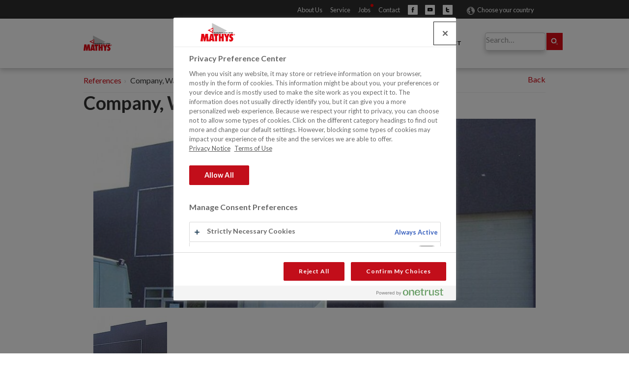

--- FILE ---
content_type: text/html; charset=utf-8
request_url: https://www.mathyspaints.eu/reference/company-waregem
body_size: 7192
content:
<!DOCTYPE html>
<html lang="en-us">
<head><base href="/">
    <meta charset="utf-8">

<!-- 
	Young-dogs development https://young-dogs.com

	This website is powered by TYPO3 - inspiring people to share!
	TYPO3 is a free open source Content Management Framework initially created by Kasper Skaarhoj and licensed under GNU/GPL.
	TYPO3 is copyright 1998-2026 of Kasper Skaarhoj. Extensions are copyright of their respective owners.
	Information and contribution at https://typo3.org/
-->

<link rel="icon" href="/template/template-mathys/css/images/favicon/favicon-src.png" type="image/png">
<title>Company, Waregem</title>
<meta http-equiv="x-ua-compatible" content="IE=edge">
<meta name="generator" content="TYPO3 CMS">
<meta name="viewport" content="width=device-width, initial-scale=1">
<meta name="robots" content="index,follow">
<meta name="author" content="Young-dogs Espa�a S.L.U.">
<meta property="og:title" content="Company, Waregem">
<meta property="og:type" content="article">
<meta property="og:url" content="https://www.mathyspaints.eu/reference/company-waregem">
<meta property="og:image" content="https://www.mathyspaints.eu/files-mathys/News/lr_handelspand_waregem_ref.jpg">
<meta property="og:image:width" content="880">
<meta property="og:image:height" content="577">
<meta name="apple-mobile-web-app-capable" content="no">
<meta name="google" content="notranslate">
<meta name="cf-2fa-verify" content="c14e033b654ab9d">

<link rel="stylesheet" href="https://fonts.googleapis.com/css?family=Lato:300,400,700" media="all">
<link rel="stylesheet" href="/_assets/9b80d86a98af3ecc38aabe297d2c3695/Fonts/bootstrappackageicon.min.css?1755690722" media="all">
<link rel="stylesheet" href="template/css/news-basic.css?1768573642" media="all">

<link rel="stylesheet" href="/typo3temp/assets/css/7015c8c4ac5ff815b57530b221005fc6.css?1768899860" media="all">
<link rel="stylesheet" href="/typo3temp/assets/css/lessphp_35f0e49a5f386c038f633ed37e8d9b16336c6008.css?1768899930" media="all">
<link rel="stylesheet" href="/template/template-mathys/css/custom.css?1768573642" media="all">
<link rel="stylesheet" href="/template/template-mathys/css/responsive.css?1768573642" media="all">
<link href="/_assets/63d2d492abdbaebfac244deaad8640b5/Css/selectlocale.css?1768573644" rel="stylesheet" >



<!--[if lt IE 9]><script src="https://html5shiv.googlecode.com/svn/trunk/html5.js"></script><![endif]-->



<link rel="alternate" hreflang="en-us" href="https://www.mathyspaints.eu/reference/company-waregem" /><link rel="alternate" hreflang="de-de" href="https://www.mathyspaints.eu/de/referenz/geschaeftsgebaeude-waregem" /><link rel="alternate" hreflang="nl-nl" href="https://www.mathyspaints.eu/nl/referentie/handelspand-waregem" /><link rel="alternate" hreflang="fr-fr" href="https://www.mathyspaints.eu/fr/reference/entreprise-waregem" /><style>    #onetrust-consent-sdk #onetrust-pc-btn-handler, #onetrust-consent-sdk #onetrust-pc-btn-handler.cookie-setting-link {
      color: #ffffff!important;
    }</style><script>
langId = 0;
</script>        <script>
           var google_maps_marker_path='/template/css/images/favicon/favicon-32.png';
           var google_maps_marker_path_svg='/template/pinpoints/pinpoint_rustoleum.svg';
        </script><script>(function(w,d,s,l,i){w[l]=w[l]||[];w[l].push({'gtm.start':
new Date().getTime(),event:'gtm.js'});var f=d.getElementsByTagName(s)[0],
j=d.createElement(s),dl=l!='dataLayer'?'&l='+l:'';j.async=true;j.src=
'https://www.googletagmanager.com/gtm.js?id='+i+dl;f.parentNode.insertBefore(j,f);
})(window,document,'script','dataLayer','GTM-W6RDDV9');</script>
<link rel="canonical" href="https://www.mathyspaints.eu/reference/company-waregem">

<link rel="alternate" hreflang="en-us" href="https://www.mathyspaints.eu/reference/company-waregem">
<link rel="alternate" hreflang="fr-fr" href="https://www.mathyspaints.eu/fr/reference/entreprise-waregem">
<link rel="alternate" hreflang="nl-nl" href="https://www.mathyspaints.eu/nl/referentie/handelspand-waregem">
<link rel="alternate" hreflang="de-de" href="https://www.mathyspaints.eu/de/referenz/geschaeftsgebaeude-waregem">
<link rel="alternate" hreflang="en-gb" href="https://www.mathyspaints.eu/en-gb/reference/company-waregem">
<link rel="alternate" hreflang="fr-BE" href="https://www.mathyspaints.eu/be-fr/reference/entreprise-waregem">
<link rel="alternate" hreflang="nl-be" href="https://www.mathyspaints.eu/be-nl/referentie/handelspand-waregem">
<link rel="alternate" hreflang="x-default" href="https://www.mathyspaints.eu/reference/company-waregem">
</head>
<body id="p347" class="page-347 pagelevel-2 language-0 backendlayout-pagets__subnavigation_left layout-default">

    <div class="body-bg ">
        
    <header class="navbar navbar-default navbar-has-image navbar-top">
        <div class="topbar">
            <div class="container">
                <div class="col-md-12 col-xs-12 toplinks">


                    <div class="switch language">
                        
                        <ul class="statics social"><li class="localeselection"><a href="/choose-your-country">Choose your country</a></li></ul>
                    </div>
                    <ul class="statics social">

                        <li class="about-us"><a href="/about/about-mathys">About Us</a></li>
                        <li class="service"><a href="/service/service-advice">Service</a></li>
                        <li class="jobs"><a href="https://martinmathysnv.recruitee.com/" target="_blank" rel="noopener" rel="noreferrer">Jobs</a></li>
                        <li class="contact"><a href="/contact">Contact</a></li>
                        <li class="tbsearch"><div>Search</div><span>
    

<div class="tx_solr container_"><div class="row"><div class="col-md-12"><div class="tx-solr-search-form">


<form id="tx_indexedsearch2" data-event="search" data-searchcategory="website" action="/search?tx_indexedsearch_pi2%5Baction%5D=search&amp;tx_indexedsearch_pi2%5Bcontroller%5D=Search" method="post">
<div>
<input type="hidden" name="tx_indexedsearch_pi2[__referrer][@extension]" value="IndexedSearch" >
<input type="hidden" name="tx_indexedsearch_pi2[__referrer][@controller]" value="Search" >
<input type="hidden" name="tx_indexedsearch_pi2[__referrer][@action]" value="form" >
<input type="hidden" name="tx_indexedsearch_pi2[__referrer][arguments]" value="YTowOnt948620c6fdf70f396d973d7cf9f458333e84febd0" >
<input type="hidden" name="tx_indexedsearch_pi2[__referrer][@request]" value="{&quot;@extension&quot;:&quot;IndexedSearch&quot;,&quot;@controller&quot;:&quot;Search&quot;,&quot;@action&quot;:&quot;form&quot;}bc67f5b772df8f821ff0ac286beb469488b51177" >
<input type="hidden" name="tx_indexedsearch_pi2[__trustedProperties]" value="{&quot;search&quot;:{&quot;_sections&quot;:1,&quot;_freeIndexUid&quot;:1,&quot;pointer&quot;:1,&quot;ext&quot;:1,&quot;searchType&quot;:1,&quot;defaultOperand&quot;:1,&quot;mediaType&quot;:1,&quot;sortOrder&quot;:1,&quot;group&quot;:1,&quot;languageUid&quot;:1,&quot;desc&quot;:1,&quot;numberOfResults&quot;:1,&quot;extendedSearch&quot;:1,&quot;sword&quot;:1}}3214ad2b657bf94a43dd2bd00a84e14b21d02972" >
</div>

    <div class="tx-indexedsearch-hidden-fields">
        <input type="hidden" name="tx_indexedsearch_pi2[search][_sections]" value="0" />
        <input id="tx_indexedsearch_freeIndexUid" type="hidden" name="tx_indexedsearch_pi2[search][_freeIndexUid]" value="_" />
        <input id="tx_indexedsearch_pointer2" type="hidden" name="tx_indexedsearch_pi2[search][pointer]" value="0" />
        <input type="hidden" name="tx_indexedsearch_pi2[search][ext]" value="" />
        <input type="hidden" name="tx_indexedsearch_pi2[search][searchType]" value="1" />
        <input type="hidden" name="tx_indexedsearch_pi2[search][defaultOperand]" value="0" />
        <input type="hidden" name="tx_indexedsearch_pi2[search][mediaType]" value="0" />
        <input type="hidden" name="tx_indexedsearch_pi2[search][sortOrder]" value="product_priority" />
        <input type="hidden" name="tx_indexedsearch_pi2[search][group]" value="" />
        <input type="hidden" name="tx_indexedsearch_pi2[search][languageUid]" value="0" />
        <input type="hidden" name="tx_indexedsearch_pi2[search][desc]" value="" />
        <input type="hidden" name="tx_indexedsearch_pi2[search][numberOfResults]" value="10" />
        <input type="hidden" name="tx_indexedsearch_pi2[search][extendedSearch]" value="" />
    </div>
   
        
        
            
            <div class="input-group">
                <input placeholder="Search…" data-trackkey="search_term" id="tx-indexedsearch-searchbox-sword" class="tx-solr-q js-solr-q tx-solr-suggest tx-solr-suggest-focus form-control" type="text" name="tx_indexedsearch_pi2[search][sword]" value="" required="required" />
                <span class="input-group-btn">
                    <span class="input-group-btn"><button class="btn btn-default tx-solr-submit" type="submit"  name="search[submitButton]"  id="tx-indexedsearch-searchbox-button-submit"><span class=" glyphicon glyphicon-search"></span><span> Search </span></button></span>
                    
                </span>
            </div>
        
        
        



        
   
</form>

</div></div></div></div>

<script>
    if(document.getElementById('tx_indexedsearch2')){
        document.getElementById('tx_indexedsearch2').addEventListener('submit', function(e) {
            if (this.checkValidity && this.checkValidity()) {
                this.classList.add('loading');
            }
        });
    }
</script>



</span></li>
                        <li><a class="fb" href="https://www.facebook.com/mathyspaints" target="_blank" rel="noopener" rel="noreferrer noopener">Facebook</a></li>
                        <li><a class="yt" href="http://www.youtube.com/user/mathyspaints" target="_blank" rel="noopener" rel="noreferrer noopener">Youtube</a></li>
                        <li><a class="tw" href="http://twitter.com/mathyspaints" target="_blank" rel="noopener" rel="noreferrer noopener">Twitter</a></li>

                    </ul>
                </div>
            </div>
        </div>
        <div class="headernav">
            <div class="container">
                <div class="row">
                <div class="col-md-1 col-xs-3 logo">
                    
                            <a class="navbar-brand navbar-brand-image" href="/">
                                <img class="navbar-brand-logo-normal" src="/template/template-mathys/img/RO_Europe_logo_s_Mathys.svg" alt="Mathys logo inverted" height="120" width="317">
                                <img class="navbar-brand-logo-inverted" src="/template/template-mathys/img/RO_Europe_logo_s_Mathys.svg" alt="Mathys logo inverted" height="120" width="317">
                            </a>
                        
                </div>
                <div class="col-sm-9 col-xs-12">
                
                    <nav class="navbar-collapse collapse">
                        
                        <ul class="nav navbar-nav navbar-main">
                            
                                                                
                                
                                

                                <li class=" dropdown dropdown-hover">
                                
                                        
                                            <a href="/assortment" title="Assortment" class="dropdown-link">
                                                
                                                <span class="navbar-item-text">Assortment</span>
                                                <b class="caret"></b>
                                                <span class="bar"></span>
                                                </a>
                                                <ul class="dropdown-menu">
                                                    
                                                        
                                                                <li class="">
                                                                    <a href="/assortment/interior-walls-ceilings" title="Interior Walls &amp; Ceilings">
                                                                       <span>Interior Walls &amp; Ceilings</span>
                                                                    </a>
                                                                </li>
                                                            
                                                    
                                                        
                                                                <li class="">
                                                                    <a href="/assortment/exterior-walls" title="Exterior Walls">
                                                                       <span>Exterior Walls</span>
                                                                    </a>
                                                                </li>
                                                            
                                                    
                                                        
                                                                <li class="">
                                                                    <a href="/assortment/wood" title="Wood">
                                                                       <span>Wood</span>
                                                                    </a>
                                                                </li>
                                                            
                                                    
                                                        
                                                                <li class="">
                                                                    <a href="/assortment/roofs" title="Roofs">
                                                                       <span>Roofs</span>
                                                                    </a>
                                                                </li>
                                                            
                                                    
                                                        
                                                                <li class="">
                                                                    <a href="/assortment/floors" title="Floors">
                                                                       <span>Floors</span>
                                                                    </a>
                                                                </li>
                                                            
                                                    
                                                        
                                                                <li class="">
                                                                    <a href="/assortment/metal" title="Metal">
                                                                       <span>Metal</span>
                                                                    </a>
                                                                </li>
                                                            
                                                    
                                                </ul>
                                            
                                    
                                </li>
                            
                                                                
                                
                                

                                <li class=" ">
                                
                                        
                                                <a href="/products" title="Products">
                                                   <span>Products</span>
                                                    <span class="bar"></span>
                                                </a>
                                            
                                    
                                </li>
                            
                                                                
                                
                                

                                <li class=" dropdown dropdown-hover">
                                
                                        
                                            <a href="/downloads/product-data" title="Downloads" class="dropdown-link">
                                                
                                                <span class="navbar-item-text">Downloads</span>
                                                <b class="caret"></b>
                                                <span class="bar"></span>
                                                </a>
                                                <ul class="dropdown-menu">
                                                    
                                                        
                                                                <li class="">
                                                                    <a href="/downloads/product-data" title="Product Data">
                                                                       <span>Product Data</span>
                                                                    </a>
                                                                </li>
                                                            
                                                    
                                                        
                                                                <li class="">
                                                                    <a href="/downloads/documentation" title="Documentation">
                                                                       <span>Documentation</span>
                                                                    </a>
                                                                </li>
                                                            
                                                    
                                                </ul>
                                            
                                    
                                </li>
                            
                                                                
                                
                                

                                <li class="active ">
                                
                                        
                                                <a href="/references" title="References">
                                                   <span>References</span>
                                                    <span class="bar"></span>
                                                </a>
                                            
                                    
                                </li>
                            
                                                                
                                
                                

                                <li class=" ">
                                
                                        
                                                <a href="/distributors" title="Distributors">
                                                   <span>Distributors</span>
                                                    <span class="bar"></span>
                                                </a>
                                            
                                    
                                </li>
                            
                                                                
                                
                                

                                <li class=" dropdown dropdown-hover">
                                
                                        
                                            <a href="/contact" title="Contact" class="dropdown-link">
                                                
                                                <span class="navbar-item-text">Contact</span>
                                                <b class="caret"></b>
                                                <span class="bar"></span>
                                                </a>
                                                <ul class="dropdown-menu">
                                                    
                                                        
                                                                <li class="">
                                                                    <a href="/about/offices" title="Addresses">
                                                                       <span>Addresses</span>
                                                                    </a>
                                                                </li>
                                                            
                                                    
                                                </ul>
                                            
                                    
                                </li>
                            
                        </ul>
                    </nav>
                
                </div>
                    <div class="col-sm-2 col-xs-12"><span class="tlsearch">
    

<div class="tx_solr container_"><div class="row"><div class="col-md-12"><div class="tx-solr-search-form">


<form id="tx_indexedsearch2" data-event="search" data-searchcategory="website" action="/search?tx_indexedsearch_pi2%5Baction%5D=search&amp;tx_indexedsearch_pi2%5Bcontroller%5D=Search" method="post">
<div>
<input type="hidden" name="tx_indexedsearch_pi2[__referrer][@extension]" value="IndexedSearch" >
<input type="hidden" name="tx_indexedsearch_pi2[__referrer][@controller]" value="Search" >
<input type="hidden" name="tx_indexedsearch_pi2[__referrer][@action]" value="form" >
<input type="hidden" name="tx_indexedsearch_pi2[__referrer][arguments]" value="YTowOnt948620c6fdf70f396d973d7cf9f458333e84febd0" >
<input type="hidden" name="tx_indexedsearch_pi2[__referrer][@request]" value="{&quot;@extension&quot;:&quot;IndexedSearch&quot;,&quot;@controller&quot;:&quot;Search&quot;,&quot;@action&quot;:&quot;form&quot;}bc67f5b772df8f821ff0ac286beb469488b51177" >
<input type="hidden" name="tx_indexedsearch_pi2[__trustedProperties]" value="{&quot;search&quot;:{&quot;_sections&quot;:1,&quot;_freeIndexUid&quot;:1,&quot;pointer&quot;:1,&quot;ext&quot;:1,&quot;searchType&quot;:1,&quot;defaultOperand&quot;:1,&quot;mediaType&quot;:1,&quot;sortOrder&quot;:1,&quot;group&quot;:1,&quot;languageUid&quot;:1,&quot;desc&quot;:1,&quot;numberOfResults&quot;:1,&quot;extendedSearch&quot;:1,&quot;sword&quot;:1}}3214ad2b657bf94a43dd2bd00a84e14b21d02972" >
</div>

    <div class="tx-indexedsearch-hidden-fields">
        <input type="hidden" name="tx_indexedsearch_pi2[search][_sections]" value="0" />
        <input id="tx_indexedsearch_freeIndexUid" type="hidden" name="tx_indexedsearch_pi2[search][_freeIndexUid]" value="_" />
        <input id="tx_indexedsearch_pointer2" type="hidden" name="tx_indexedsearch_pi2[search][pointer]" value="0" />
        <input type="hidden" name="tx_indexedsearch_pi2[search][ext]" value="" />
        <input type="hidden" name="tx_indexedsearch_pi2[search][searchType]" value="1" />
        <input type="hidden" name="tx_indexedsearch_pi2[search][defaultOperand]" value="0" />
        <input type="hidden" name="tx_indexedsearch_pi2[search][mediaType]" value="0" />
        <input type="hidden" name="tx_indexedsearch_pi2[search][sortOrder]" value="product_priority" />
        <input type="hidden" name="tx_indexedsearch_pi2[search][group]" value="" />
        <input type="hidden" name="tx_indexedsearch_pi2[search][languageUid]" value="0" />
        <input type="hidden" name="tx_indexedsearch_pi2[search][desc]" value="" />
        <input type="hidden" name="tx_indexedsearch_pi2[search][numberOfResults]" value="10" />
        <input type="hidden" name="tx_indexedsearch_pi2[search][extendedSearch]" value="" />
    </div>
   
        
        
            
            <div class="input-group">
                <input placeholder="Search…" data-trackkey="search_term" id="tx-indexedsearch-searchbox-sword" class="tx-solr-q js-solr-q tx-solr-suggest tx-solr-suggest-focus form-control" type="text" name="tx_indexedsearch_pi2[search][sword]" value="" required="required" />
                <span class="input-group-btn">
                    <span class="input-group-btn"><button class="btn btn-default tx-solr-submit" type="submit"  name="search[submitButton]"  id="tx-indexedsearch-searchbox-button-submit"><span class=" glyphicon glyphicon-search"></span><span> Search </span></button></span>
                    
                </span>
            </div>
        
        
        



        
   
</form>

</div></div></div></div>

<script>
    if(document.getElementById('tx_indexedsearch2')){
        document.getElementById('tx_indexedsearch2').addEventListener('submit', function(e) {
            if (this.checkValidity && this.checkValidity()) {
                this.classList.add('loading');
            }
        });
    }
</script>



</span></div>
                <div class=" col-sm-3 navbar-header navbar-header-main">
                    
                        <button class="navbar-toggle collapsed" type="button" data-toggle="collapse" data-target=".navbar-collapse">
                            <span class="sr-only">Toggle navigation</span>
                            <span class="icon-bar"></span>
                            <span class="icon-bar"></span>
                            <span class="icon-bar"></span>
                        </button>
                    
                    <span class="navbar-header-border-bottom"></span>
                </div>
                </div>
            </div>
        </div>

    </header>

 
        <div class="main-section">
            
            
        <!-- template-mathys/html/templates/Page/Default.html -->
        
        <div>
            <div class="container">
                
                <nav class="breadcrumb-section " itemscope itemtype="http://schema.org/BreadcrumbList"><a href="" class="btn-back css"><span></span></a><ol class="breadcrumb hidden-xs hidden-sm"><li itemprop="itemListElement" itemscope itemtype="http://schema.org/ListItem"><a href="/" target="_self" title="Decorative paints for indoor and outdoor use">Decorative paints for indoor and outdoor use</a></li><li itemprop="itemListElement" itemscope itemtype="http://schema.org/ListItem"><a href="/references" target="_self" title="References">References</a></li><li>Company, Waregem</li></ol></nav>
                
                <script>
                    document.addEventListener('DOMContentLoaded', function () {
                        /* Copies the product name into the breadcrumb's active element */
                        if(document.querySelector('.breadcrumb .active')!=null){
                            document.querySelector('.breadcrumb .active').innerHTML = document.querySelector('[itemprop="name"] p').innerHTML;
                        }

                        /* Sets the document referrer in case HTTP_REFERER is empty
                         see YoungDogs\Catalog\Utility\Url->getHttpReferrer */
                        var backBtn = document.querySelector('.breadcrumb-section .btn-back');
                        if (backBtn && backBtn.getAttribute('href') === '') {
                            if (document.referrer) {
                                backBtn.href = document.referrer;
                            } else {
                                /* if no referrer, use last item of the breadcrumbs */
                                var last = Array.from(document.querySelectorAll('.breadcrumb-section a')).slice(-1);
                                if (last && last[0].href) {
                                    backBtn.href = last[0].href;
                                }
                            }
                        }
                    });
                </script>
                
<div id="c1619" rel="nofollow"></div><div class="news news-single"><div class="article" itemscope="itemscope" itemtype="http://schema.org/Article"><!--
                =====================
template-mathys/news/Templates/Styles/Twb/Templates/News/Detail.html
        --><div class="header"><h1 itemprop="headline">Company, Waregem</h1></div><!-- carousel begin --><div class="product-list-container"><div class="col-md-12 col-xs-12"><div id="ydcarousel"><div id="ydcarousel-main"><picture><source data-variant="medium" data-width="935" data-height="800" media="(min-width: 768px)" srcset="/files-mathys/_processed_/7/1/csm_lr_handelspand_waregem_ref_392c0e5d34.jpg 1x,/files-mathys/_processed_/7/1/csm_lr_handelspand_waregem_ref_788aa73f78.jpg 1.5x,/files-mathys/_processed_/7/1/csm_lr_handelspand_waregem_ref_2894627db2.jpg 2x" type="image/jpg"><source data-variant="small" data-width="935" data-height="800" media="(min-width: 576px)" srcset="/files-mathys/_processed_/7/1/csm_lr_handelspand_waregem_ref_392c0e5d34.jpg 1x,/files-mathys/_processed_/7/1/csm_lr_handelspand_waregem_ref_788aa73f78.jpg 1.5x,/files-mathys/_processed_/7/1/csm_lr_handelspand_waregem_ref_2894627db2.jpg 2x" type="image/jpg"><img loading="lazy" data-originalimagesrc="/files-mathys/News/lr_handelspand_waregem_ref.jpg" class="" src="/files-mathys/_processed_/7/1/csm_lr_handelspand_waregem_ref_e5bd8c96bf.jpg" width="935" height="400" intrinsicsize="935x400" title="" alt=""></picture></div><ul class="thumbnails"><li class="thumbnail active"><picture><source data-variant="small" data-width="150" data-height="300" media="(min-width: 576px)" srcset="/files-mathys/_processed_/7/1/csm_lr_handelspand_waregem_ref_8796182e3d.jpg 1x,/files-mathys/_processed_/7/1/csm_lr_handelspand_waregem_ref_260ee73c6c.jpg 1.5x,/files-mathys/_processed_/7/1/csm_lr_handelspand_waregem_ref_0df85b0e09.jpg 2x" type="image/jpg"><img loading="lazy" data-originalimagesrc="/files-mathys/News/lr_handelspand_waregem_ref.jpg" class="" src="/files-mathys/_processed_/7/1/csm_lr_handelspand_waregem_ref_9db85fd7b6.jpg" width="150" height="150" intrinsicsize="150x150" title="" alt=""></picture></li></ul></div><script>
                        (function () {
                            Array.from(document.querySelectorAll('#ydcarousel .thumbnail')).forEach(function (thumb) {
                                thumb.addEventListener('click', handleThumbnailClickEvent);
                            });

                            var mainImage = document.querySelector('#ydcarousel-main img');
                            var mainImageWebp = mainImage.previousSibling;

                            function handleThumbnailClickEvent(e) {
                                e.preventDefault();

                                var img = new Image;
                                img.onload = function () {
                                    mainImage.src = this.src;
                                };
                                img.src = this.querySelector('img').dataset.hq;
                                if(mainImageWebp){
                                    mainImageWebp.remove();
                                }
                                //mainImageWebp.srcset=this.querySelector('img').previousSibling.srcset;

                                var picture = mainImage.parentElement;
                                if (picture.tagName == 'PICTURE') {
                                    // @TODO: this is always using jpg images
                                    //picture.querySelector('source').srcset = this.href; //this line was commented out???
                                    //picture.querySelector('img').src = this.href;
                                    Array.from(picture.querySelectorAll('source')).forEach(function (source) {
                                        source.remove();
                                    });
                                    const originalImageSource=this.querySelector('img').dataset.originalimagesrc;
                                    picture.querySelector('img').src = originalImageSource;
                                } else {
                                    mainImage.src = this.href;
                                }

                                var currentActive = this.parentElement.querySelector('.active');

                                if (currentActive && currentActive !== this) {
                                    currentActive.classList.remove('active');
                                }

                                this.classList.add('active');
                            }
                        })();
                    </script></div><div class="col-md-12 col-xs-12"><div class="referencetext"><h2>Company, Waregem</h2><p><strong>Delaere Tijl</strong></p><p><strong>Year:</strong></p><p>2014</p><p><strong>Country:</strong></p><p>Belgium</p><p><strong>Products:</strong></p><p>Noxyde<sup>®</sup></p><p>Murfill<sup>®</sup> Waterproofing Coating</p><p>Paracem<sup>®</sup></p><p><strong>Substrate:</strong></p><p>Silex</p></div></div></div><!-- carousel end --><!-- main text --><!-- related things --><div class="news-related-wrap"></div></div></div>


            </div>
        </div>

    
        </div>
        
        
<div class="pre-footer">
    <div class="container">
        <div class="row">
            <div class="col-sm-12">
                
<div id="c1596" class="frame frame-img-max-index frame-type-textpic frame-background- frame-no-backgroundimage frame-space-before-none frame-space-after-none"><div class="frame-container"><div class="frame-inner"><div class="gallery-row row"><div class="gallery-item col-xs-12"><figure class="image"><img loading="lazy" src="/fileadmin/user_upload/RO-Europe_CMYK.svg" title="" alt=""></figure></div></div><p class="text-center">Rust-Oleum<sup>®</sup>&nbsp;Europe: Industrial and decorative paints &amp; coatings, safety and maintenance products. Since 1845.&nbsp;</p></div></div></div>


<div id="c1592" class="frame frame-img-max-index frame-type-image frame-background-none frame-no-backgroundimage frame-space-before-none frame-space-after-none"><div class="frame-container"><div class="frame-inner"><div class="gallery-row row"><div class="gallery-item col-md-2 col-sm-3 col-xs-4"><figure class="image"><a href="https://www.rust-oleum.eu" target="_blank" rel="noopener" title="Rust-Oleum Europe"><img loading="lazy" src="/fileadmin/logos/brands/RO_Europe_logo_s_RO_Industrial.svg" title="Rust-Oleum Europe" alt=""></a></figure></div><div class="gallery-item col-md-2 col-sm-3 col-xs-4"><figure class="image"><a href="https://www.mathyspaints.eu" target="_blank" rel="noopener" title="Mathys Paints"><img loading="lazy" src="/fileadmin/_processed_/8/3/csm_RO_Europe_logo_s_Mathys_58cdc5a3ba.png" title="Mathys Paints" alt=""></a></figure></div><div class="gallery-item col-md-2 col-sm-3 col-xs-4"><figure class="image"><a href="https://www.zinssereurope.eu" target="_blank" rel="noopener" title="Zinsser Europe"><img loading="lazy" src="/fileadmin/logos/brands/RO_Europe_logo_s_Zinsser.svg" title="Zinsser Europe" alt=""></a></figure></div><div class="gallery-item col-md-2 col-sm-3 col-xs-4"><figure class="image"><a href="http://www.rustoleumspraypaint.nl" target="_blank" rel="noopener" rel="noreferrer" title="Rust-Oleum Consumer"><img loading="lazy" src="/fileadmin/logos/brands/rustoleum_consumer.svg" title="Rust-Oleum Consumer" alt=""></a></figure></div><div class="gallery-item col-md-2 col-sm-3 col-xs-4"><figure class="image"><a href="http://www.chemtec.nl" target="_blank" rel="noopener" title="Prochemko"><img loading="lazy" src="/fileadmin/logos/brands/RO_Europe_logo_s_Prochemko.svg" title="Prochemko" alt=""></a></figure></div><div class="gallery-item col-md-2 col-sm-3 col-xs-4"><figure class="image"><a href="https://www.timberex.com" target="_blank" rel="noopener" title="Timberex"><img loading="lazy" src="/fileadmin/logos/brands/RO_Europe_logo_s_Timberex.svg" title="Timberex" alt=""></a></figure></div></div></div></div></div>


            </div>
        </div>
    </div>
</div>
<div class="footer-section">
    <div class="container">
        <div class="row">
            <div class="col-sm-4 col col-1">
                
<div id="c1293" class="frame frame-default frame-type-menu_subpages frame-background- frame-no-backgroundimage frame-space-before-none frame-space-after-none"><div class="frame-container"><div class="frame-inner"><header><h2 class="element-header ">
                About Us
            </h2></header><ul><li><a href="/about/about-mathys" title="About Mathys">About Mathys</a></li><li><a href="/about/history" title="History">History</a></li><li><a href="/about/about-rust-oleum-europe" title="About Rust-Oleum Europe">About Rust-Oleum Europe</a></li><li><a href="/about/offices" title="Offices">Offices</a></li><li><a href="/about/quality" title="Quality">Quality</a></li><li><a href="/about/news-overview" title="News">News</a></li><li><a href="/about/privacy-notice" title="Privacy Notice">Privacy Notice</a></li><li><a href="/about/terms-of-use" title="Terms of Use">Terms of Use</a></li><li><a href="/about/cookie-policy" title="Cookie Policy">Cookie Policy</a></li></ul></div></div></div>


            </div>
            <div class="col-sm-4 col col-2">
                
<div id="c1295" class="frame frame-default frame-type-menu_subpages frame-background- frame-no-backgroundimage frame-space-before-none frame-space-after-none"><div class="frame-container"><div class="frame-inner"><header><h2 class="element-header ">
                Colour
            </h2></header><ul><li><a href="/colour/colour-cards" title="Colour cards">Colour cards</a></li><li><a href="/colour/colourshop-tintingservice" title="ColourShop® tintingservice">ColourShop® tintingservice</a></li></ul></div></div></div>


<div id="c1296" class="frame frame-default frame-type-menu_subpages frame-background- frame-no-backgroundimage frame-space-before-none frame-space-after-none"><div class="frame-container"><div class="frame-inner"><header><h2 class="element-header ">
                Downloads
            </h2></header><ul><li><a href="/downloads/product-data" title="Product Data">Product Data</a></li><li><a href="/downloads/documentation" title="Documentation">Documentation</a></li></ul></div></div></div>


            </div>
            <div class="col-sm-4 col col-3">
                
<div id="c1297" class="frame frame-default frame-type-menu_subpages frame-background- frame-no-backgroundimage frame-space-before-none frame-space-after-none"><div class="frame-container"><div class="frame-inner"><header><h2 class="element-header ">
                Contact
            </h2></header><ul><li><a href="/about/offices" title="Addresses">Addresses</a></li></ul></div></div></div>


<div id="c1298" class="frame frame-default frame-type-menu_subpages frame-background- frame-no-backgroundimage frame-space-before-none frame-space-after-none"><div class="frame-container"><div class="frame-inner"><header><h2 class="element-header ">
                Service
            </h2></header><ul><li><a href="/service/service-advice" title="Service &amp; Advice">Service &amp; Advice</a></li><li><a href="/service/request-a-catalogue" title="Request a catalogue">Request a catalogue</a></li><li><a href="/service/newsletter" title="Newsletter">Newsletter</a></li></ul></div></div></div>


            </div>
            
        </div>
    </div>
</div>

<script>
    'serviceWorker' in navigator && navigator.serviceWorker.register('/template/js/sw.js');
</script>
    </div><div id="locale-selector-bg"></div>
<div id="locale-selector" class="pop-up">
    <button class="closer close-icon"></button>
    <div class="inner">
        <div id="locale-container" class="container-fluid">
    <!-- <h1>Visit your location</h1> -->
    <div class="locales">
        <div>
            <h2>Europe</h2>
            <ul>
                
                    
                
                    
                        <li>
                            <a href="/fr/reference/entreprise-waregem" data-langid="3" hreflang="fr-fr" class="country-selector">
                                <img src="/typo3/sysext/core/Resources/Public/Icons/Flags/fr.webp" alt="" title="Français" class="flag">
                                <span>Français</span>
                            </a>
                        </li>
                    
                
                    
                        <li>
                            <a href="/nl/referentie/handelspand-waregem" data-langid="2" hreflang="nl-nl" class="country-selector">
                                <img src="/typo3/sysext/core/Resources/Public/Icons/Flags/nl.webp" alt="" title="Nederlands" class="flag">
                                <span>Nederlands</span>
                            </a>
                        </li>
                    
                
                    
                        <li>
                            <a href="/de/referenz/geschaeftsgebaeude-waregem" data-langid="1" hreflang="de-de" class="country-selector">
                                <img src="/typo3/sysext/core/Resources/Public/Icons/Flags/de.webp" alt="" title="Deutsch" class="flag">
                                <span>Deutsch</span>
                            </a>
                        </li>
                    
                
                    
                
                    
                        <li>
                            <a href="/be-fr/reference/entreprise-waregem" data-langid="8" hreflang="fr-BE" class="country-selector">
                                <img src="/typo3/sysext/core/Resources/Public/Icons/Flags/be.webp" alt="" title="Belgium / Français" class="flag">
                                <span>Belgium / Français</span>
                            </a>
                        </li>
                    
                
                    
                        <li>
                            <a href="/be-nl/referentie/handelspand-waregem" data-langid="9" hreflang="nl-be" class="country-selector">
                                <img src="/typo3/sysext/core/Resources/Public/Icons/Flags/be.webp" alt="" title="Belgium / Nederlands" class="flag">
                                <span>Belgium / Nederlands</span>
                            </a>
                        </li>
                    
                
            </ul>
        </div>
        
        
                    
        
                    
        
                    
        
                    
        
                    
                        
                    
        
                    
        
                    
        
        
        <div>
            <h2>United Kingdom</h2>
            <ul>
                
                    
                
                    
                
                    
                
                    
                
                    
                        <li>
                            <a href="/en-gb/reference/company-waregem" data-langid="11" hreflang="en-gb" class="country-selector">
                                <img src="/typo3/sysext/core/Resources/Public/Icons/Flags/gb.webp" alt="" title="English" class="flag">
                                <span>English</span>
                            </a>
                        </li>
                    
                
                    
                
                    
                
            </ul>
        </div>
        
        
        
                    
                        
                    
        
                    
        
                    
        
                    
        
                    
        
                    
        
                    
        
        
        <div>
            <h2>Rest of the world</h2>
            <ul>
                
                    
                        <li>
                            <a href="/reference/company-waregem" data-langid="0" hreflang="en-us" class="country-selector current">
                                <img src="/typo3/sysext/core/Resources/Public/Icons/Flags/us.webp" alt="" title="International / English" class="flag">
                                <span>International / English</span>
                            </a>
                        </li>
                    
                
                    
                
                    
                
                    
                
                    
                
                    
                
                    
                
            </ul>
        </div>
        
    </div>
</div>

    </div>
    <button class="closer btn">Dismiss</button>
</div>

  



<script src="/template/js/jquery.min.js?1768573642"></script>
<script src="/_assets/9b80d86a98af3ecc38aabe297d2c3695/Contrib/popper-core/popper.min.js?1755690722"></script>
<script src="/template/js/bootstrap.min.js?1768573642"></script>
<script src="/_assets/9b80d86a98af3ecc38aabe297d2c3695/JavaScript/Dist/bootstrap.accordion.min.js?1755690722"></script>
<script src="/_assets/9b80d86a98af3ecc38aabe297d2c3695/JavaScript/Dist/bootstrap.navbar.min.js?1755690722"></script>
<script src="/_assets/9b80d86a98af3ecc38aabe297d2c3695/Contrib/cookieconsent/cookieconsent.min.js?1755690722"></script>
<script src="/_assets/9b80d86a98af3ecc38aabe297d2c3695/JavaScript/Dist/bootstrap.cookieconsent.min.js?1755690722"></script>

<script src="/_assets/c3c3fe5e3714f558fab66dd150ffcef5/JavaScript/Frontend/Form/ApiCustomElement.js?1768573644"></script>
<script src="https://cdnjs.cloudflare.com/polyfill/v3/polyfill.min.js?features=IntersectionObserver,Array.from,Element.prototype.classList,fetch,Element.prototype.matches,URL,Element.prototype.closest,Array.prototype.includes,Array.from"></script>
<script src="/template/template-mathys/js/menu.js?1768573642" async="async"></script>
<script src="/template/template-mathys/js/lazyload.js?1768573642" async="async"></script>
<script src="/_assets/63d2d492abdbaebfac244deaad8640b5/JavaScript/selectlocale.js?1768573644"></script>


</body>
</html>

--- FILE ---
content_type: image/svg+xml
request_url: https://www.mathyspaints.eu/template/template-mathys/img/yt.svg
body_size: 474
content:
<?xml version="1.0" encoding="utf-8"?>
<!-- Generator: Adobe Illustrator 15.1.0, SVG Export Plug-In . SVG Version: 6.00 Build 0)  -->
<!DOCTYPE svg PUBLIC "-//W3C//DTD SVG 1.1//EN" "http://www.w3.org/Graphics/SVG/1.1/DTD/svg11.dtd">
<svg version="1.1" id="Layer_1" xmlns="http://www.w3.org/2000/svg" xmlns:xlink="http://www.w3.org/1999/xlink" x="0px" y="0px"
	 width="170.078px" height="170.08px" viewBox="0 0 170.078 170.08" enable-background="new 0 0 170.078 170.08"
	 xml:space="preserve">
<path fill="#FFFFFF" d="M170.078,160.08c0,5.5-4.5,10-10,10H10c-5.5,0-10-4.5-10-10V10C0,4.5,4.5,0,10,0h150.078c5.5,0,10,4.5,10,10
	V160.08z"/>
<g>
	<g>
		<path id="SVGID_9_" d="M86.372,52.987c-0.513,0-1.021,0-1.534,0c-9.771,0-19.363,0.186-28.754,0.576
			c-6.918,0-12.525,5.547-12.525,12.387c-0.417,5.419-0.6,10.839-0.583,16.251c-0.017,5.42,0.166,10.832,0.583,16.262
			c0,6.834,5.607,12.381,12.525,12.381c9.875,0.422,19.984,0.596,30.288,0.58c10.301,0.016,20.404-0.158,30.279-0.58
			c6.923,0,12.533-5.547,12.533-12.381c0.418-5.43,0.594-10.842,0.584-16.262c0.01-5.412-0.166-10.832-0.584-16.251
			c0-6.84-5.61-12.387-12.533-12.387c-9.385-0.391-18.975-0.576-28.75-0.576C87.394,52.987,86.881,52.987,86.372,52.987"/>
	</g>
	<g>
		<defs>
			<path id="SVGID_1_" d="M86.372,52.987c-0.513,0-1.021,0-1.534,0c-9.771,0-19.363,0.186-28.754,0.576
				c-6.918,0-12.525,5.547-12.525,12.387c-0.417,5.419-0.6,10.839-0.583,16.251c-0.017,5.42,0.166,10.832,0.583,16.262
				c0,6.834,5.607,12.381,12.525,12.381c9.875,0.422,19.984,0.596,30.288,0.58c10.301,0.016,20.404-0.158,30.279-0.58
				c6.923,0,12.533-5.547,12.533-12.381c0.418-5.43,0.594-10.842,0.584-16.262c0.01-5.412-0.166-10.832-0.584-16.251
				c0-6.84-5.61-12.387-12.533-12.387c-9.385-0.391-18.975-0.576-28.75-0.576C87.394,52.987,86.881,52.987,86.372,52.987"/>
		</defs>
		<use xlink:href="#SVGID_1_"  overflow="visible"/>
		<clipPath id="SVGID_2_">
			<use xlink:href="#SVGID_1_"  overflow="visible"/>
		</clipPath>
		<rect x="42.959" y="52.987" clip-path="url(#SVGID_2_)" width="86.819" height="58.453"/>
	</g>
</g>
<path fill="#FFFFFF" d="M78.48,69.972c0-1.545,0.989-2.021,2.197-1.058l16.47,13.145c1.209,0.963,1.209,2.541,0,3.504l-16.47,13.145
	c-1.208,0.963-2.197,0.487-2.197-1.058V69.972z"/>
</svg>
